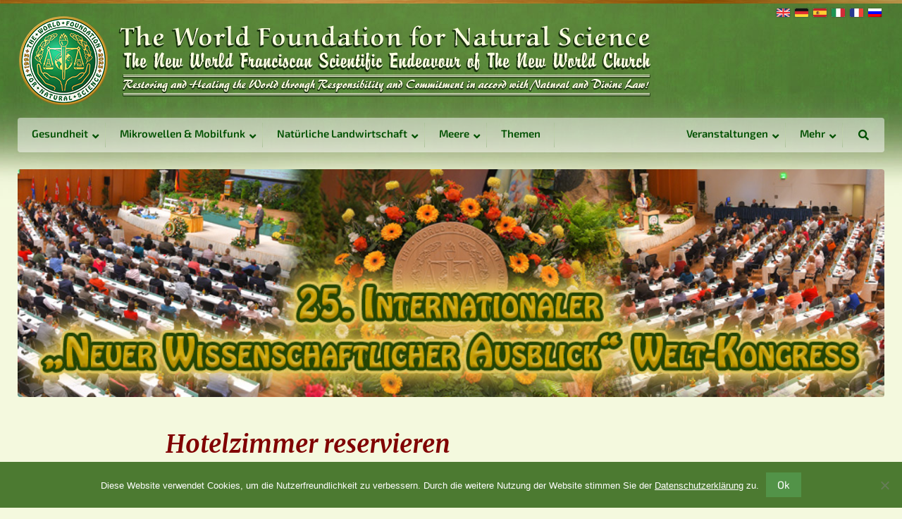

--- FILE ---
content_type: text/html; charset=UTF-8
request_url: https://www.naturalscience.org/de/kongress-2022/hotelzimmer-reservieren/
body_size: 14864
content:
<!doctype html><html lang=de-DE ><head><meta charset="utf-8"> <script>/*<![CDATA[*/var gform;gform||(document.addEventListener("gform_main_scripts_loaded",function(){gform.scriptsLoaded=!0}),document.addEventListener("gform/theme/scripts_loaded",function(){gform.themeScriptsLoaded=!0}),window.addEventListener("DOMContentLoaded",function(){gform.domLoaded=!0}),gform={domLoaded:!1,scriptsLoaded:!1,themeScriptsLoaded:!1,isFormEditor:()=>"function"==typeof InitializeEditor,callIfLoaded:function(o){return!(!gform.domLoaded||!gform.scriptsLoaded||!gform.themeScriptsLoaded&&!gform.isFormEditor()||(gform.isFormEditor()&&console.warn("The use of gform.initializeOnLoaded() is deprecated in the form editor context and will be removed in Gravity Forms 3.1."),o(),0))},initializeOnLoaded:function(o){gform.callIfLoaded(o)||(document.addEventListener("gform_main_scripts_loaded",()=>{gform.scriptsLoaded=!0,gform.callIfLoaded(o)}),document.addEventListener("gform/theme/scripts_loaded",()=>{gform.themeScriptsLoaded=!0,gform.callIfLoaded(o)}),window.addEventListener("DOMContentLoaded",()=>{gform.domLoaded=!0,gform.callIfLoaded(o)}))},hooks:{action:{},filter:{}},addAction:function(o,r,e,t){gform.addHook("action",o,r,e,t)},addFilter:function(o,r,e,t){gform.addHook("filter",o,r,e,t)},doAction:function(o){gform.doHook("action",o,arguments)},applyFilters:function(o){return gform.doHook("filter",o,arguments)},removeAction:function(o,r){gform.removeHook("action",o,r)},removeFilter:function(o,r,e){gform.removeHook("filter",o,r,e)},addHook:function(o,r,e,t,n){null==gform.hooks[o][r]&&(gform.hooks[o][r]=[]);var d=gform.hooks[o][r];null==n&&(n=r+"_"+d.length),gform.hooks[o][r].push({tag:n,callable:e,priority:t=null==t?10:t})},doHook:function(r,o,e){var t;if(e=Array.prototype.slice.call(e,1),null!=gform.hooks[r][o]&&((o=gform.hooks[r][o]).sort(function(o,r){return o.priority-r.priority}),o.forEach(function(o){"function"!=typeof(t=o.callable)&&(t=window[t]),"action"==r?t.apply(null,e):e[0]=t.apply(null,e)})),"filter"==r)return e[0]},removeHook:function(o,r,t,n){var e;null!=gform.hooks[o][r]&&(e=(e=gform.hooks[o][r]).filter(function(o,r,e){return!!(null!=n&&n!=o.tag||null!=t&&t!=o.priority)}),gform.hooks[o][r]=e)}});/*]]>*/</script> <meta name="viewport" content="width=device-width, initial-scale=1.0"><link rel=icon href=https://www.naturalscience.org/wp-content/themes/wfns/assets/img/icons/favicon.ico type=image/x-icon><meta name='robots' content='index, follow, max-image-preview:large, max-snippet:-1, max-video-preview:-1'><link rel=alternate hreflang=en-us href=https://www.naturalscience.org/congress-2022/hotel-room-reservation/ ><link rel=alternate hreflang=de-de href=https://www.naturalscience.org/de/kongress-2022/hotelzimmer-reservieren/ ><link rel=alternate hreflang=x-default href=https://www.naturalscience.org/congress-2022/hotel-room-reservation/ ><title>Hotelzimmer reservieren - The World Foundation for Natural Science</title><link rel=canonical href=https://www.naturalscience.org/de/kongress-2022/hotelzimmer-reservieren/ > <script type=application/ld+json class=yoast-schema-graph>{"@context":"https://schema.org","@graph":[{"@type":"WebPage","@id":"https://www.naturalscience.org/de/kongress-2022/hotelzimmer-reservieren/","url":"https://www.naturalscience.org/de/kongress-2022/hotelzimmer-reservieren/","name":"Hotelzimmer reservieren - The World Foundation for Natural Science","isPartOf":{"@id":"https://www.naturalscience.org/#website"},"datePublished":"2022-09-18T13:12:21+00:00","dateModified":"2022-10-11T14:02:07+00:00","breadcrumb":{"@id":"https://www.naturalscience.org/de/kongress-2022/hotelzimmer-reservieren/#breadcrumb"},"inLanguage":"de","potentialAction":[{"@type":"ReadAction","target":["https://www.naturalscience.org/de/kongress-2022/hotelzimmer-reservieren/"]}]},{"@type":"BreadcrumbList","@id":"https://www.naturalscience.org/de/kongress-2022/hotelzimmer-reservieren/#breadcrumb","itemListElement":[{"@type":"ListItem","position":1,"name":"Home","item":"https://www.naturalscience.org/de/"},{"@type":"ListItem","position":2,"name":"25. Internationaler „Neuer Wissenschaftlicher Ausblick” Welt-Kongress","item":"https://www.naturalscience.org/de/kongress-2022/"},{"@type":"ListItem","position":3,"name":"Hotelzimmer reservieren"}]},{"@type":"WebSite","@id":"https://www.naturalscience.org/#website","url":"https://www.naturalscience.org/","name":"The World Foundation for Natural Science","description":"Restoring and Healing the World through Responsibility and Commitment in accord with Natural and Divine Law!","potentialAction":[{"@type":"SearchAction","target":{"@type":"EntryPoint","urlTemplate":"https://www.naturalscience.org/?s={search_term_string}"},"query-input":{"@type":"PropertyValueSpecification","valueRequired":true,"valueName":"search_term_string"}}],"inLanguage":"de"}]}</script> <link rel=dns-prefetch href=//widgetlogic.org><link rel=dns-prefetch href=//use.fontawesome.com><link rel=alternate title="oEmbed (JSON)" type=application/json+oembed href="https://www.naturalscience.org/de/wp-json/oembed/1.0/embed?url=https%3A%2F%2Fwww.naturalscience.org%2Fde%2Fkongress-2022%2Fhotelzimmer-reservieren%2F"><link rel=alternate title="oEmbed (XML)" type=text/xml+oembed href="https://www.naturalscience.org/de/wp-json/oembed/1.0/embed?url=https%3A%2F%2Fwww.naturalscience.org%2Fde%2Fkongress-2022%2Fhotelzimmer-reservieren%2F&#038;format=xml"><style id=wp-img-auto-sizes-contain-inline-css>img:is([sizes=auto i],[sizes^="auto," i]){contain-intrinsic-size:3000px 1500px}</style><link rel=stylesheet id=mci-footnotes-jquery-tooltips-pagelayout-none-css href='https://www.naturalscience.org/wp-content/plugins/footnotes/css/footnotes-jqttbrpl0.min.css?ver=2.7.3' type=text/css media=all><link rel=stylesheet id=gforms_reset_css-css href='https://www.naturalscience.org/wp-content/plugins/gravityforms/legacy/css/formreset.min.css?ver=2.9.25' type=text/css media=all><link rel=stylesheet id=gforms_formsmain_css-css href='https://www.naturalscience.org/wp-content/plugins/gravityforms/legacy/css/formsmain.min.css?ver=2.9.25' type=text/css media=all><link rel=stylesheet id=gforms_ready_class_css-css href='https://www.naturalscience.org/wp-content/plugins/gravityforms/legacy/css/readyclass.min.css?ver=2.9.25' type=text/css media=all><link rel=stylesheet id=gforms_browsers_css-css href='https://www.naturalscience.org/wp-content/plugins/gravityforms/legacy/css/browsers.min.css?ver=2.9.25' type=text/css media=all><link rel=stylesheet id=layerslider-css href='https://www.naturalscience.org/wp-content/plugins/LayerSlider/assets/static/layerslider/css/layerslider.css?ver=8.1.2' type=text/css media=all><link rel=stylesheet id=wp-block-library-css href='https://www.naturalscience.org/wp-includes/css/dist/block-library/style.min.css?ver=6.9' type=text/css media=all><style id=wp-block-library-inline-css></style><style id=classic-theme-styles-inline-css>/*! This file is auto-generated */
.wp-block-button__link{color:#fff;background-color:#32373c;border-radius:9999px;box-shadow:none;text-decoration:none;padding:calc(.667em + 2px) calc(1.333em + 2px);font-size:1.125em}.wp-block-file__button{background:#32373c;color:#fff;text-decoration:none}</style><link rel=stylesheet id=block-widget-css href='https://www.naturalscience.org/wp-content/plugins/widget-logic/block_widget/css/widget.css?ver=1768228349' type=text/css media=all><link rel=stylesheet id=categories-images-styles-css href='https://www.naturalscience.org/wp-content/plugins/categories-images/assets/css/zci-styles.css?ver=3.3.1' type=text/css media=all><link rel=stylesheet id=cookie-notice-front-css href='https://www.naturalscience.org/wp-content/plugins/cookie-notice/css/front.min.css?ver=2.5.7' type=text/css media=all><link rel=stylesheet id=bfa-font-awesome-css href='https://use.fontawesome.com/releases/v5.15.4/css/all.css?ver=2.0.3' type=text/css media=all><link rel=stylesheet id=bfa-font-awesome-v4-shim-css href='https://use.fontawesome.com/releases/v5.15.4/css/v4-shims.css?ver=2.0.3' type=text/css media=all><style id=bfa-font-awesome-v4-shim-inline-css>@font-face{font-family:'FontAwesome';src:url('https://use.fontawesome.com/releases/v5.15.4/webfonts/fa-brands-400.eot'),
url('https://use.fontawesome.com/releases/v5.15.4/webfonts/fa-brands-400.eot?#iefix') format('embedded-opentype'),
url('https://use.fontawesome.com/releases/v5.15.4/webfonts/fa-brands-400.woff2') format('woff2'),
url('https://use.fontawesome.com/releases/v5.15.4/webfonts/fa-brands-400.woff') format('woff'),
url('https://use.fontawesome.com/releases/v5.15.4/webfonts/fa-brands-400.ttf') format('truetype'),
url('https://use.fontawesome.com/releases/v5.15.4/webfonts/fa-brands-400.svg#fontawesome') format('svg')}@font-face{font-family:'FontAwesome';src:url('https://use.fontawesome.com/releases/v5.15.4/webfonts/fa-solid-900.eot'),
url('https://use.fontawesome.com/releases/v5.15.4/webfonts/fa-solid-900.eot?#iefix') format('embedded-opentype'),
url('https://use.fontawesome.com/releases/v5.15.4/webfonts/fa-solid-900.woff2') format('woff2'),
url('https://use.fontawesome.com/releases/v5.15.4/webfonts/fa-solid-900.woff') format('woff'),
url('https://use.fontawesome.com/releases/v5.15.4/webfonts/fa-solid-900.ttf') format('truetype'),
url('https://use.fontawesome.com/releases/v5.15.4/webfonts/fa-solid-900.svg#fontawesome') format('svg')}@font-face{font-family:'FontAwesome';src:url('https://use.fontawesome.com/releases/v5.15.4/webfonts/fa-regular-400.eot'),
url('https://use.fontawesome.com/releases/v5.15.4/webfonts/fa-regular-400.eot?#iefix') format('embedded-opentype'),
url('https://use.fontawesome.com/releases/v5.15.4/webfonts/fa-regular-400.woff2') format('woff2'),
url('https://use.fontawesome.com/releases/v5.15.4/webfonts/fa-regular-400.woff') format('woff'),
url('https://use.fontawesome.com/releases/v5.15.4/webfonts/fa-regular-400.ttf') format('truetype'),
url('https://use.fontawesome.com/releases/v5.15.4/webfonts/fa-regular-400.svg#fontawesome') format('svg');unicode-range:U+F004-F005,U+F007,U+F017,U+F022,U+F024,U+F02E,U+F03E,U+F044,U+F057-F059,U+F06E,U+F070,U+F075,U+F07B-F07C,U+F080,U+F086,U+F089,U+F094,U+F09D,U+F0A0,U+F0A4-F0A7,U+F0C5,U+F0C7-F0C8,U+F0E0,U+F0EB,U+F0F3,U+F0F8,U+F0FE,U+F111,U+F118-F11A,U+F11C,U+F133,U+F144,U+F146,U+F14A,U+F14D-F14E,U+F150-F152,U+F15B-F15C,U+F164-F165,U+F185-F186,U+F191-F192,U+F1AD,U+F1C1-F1C9,U+F1CD,U+F1D8,U+F1E3,U+F1EA,U+F1F6,U+F1F9,U+F20A,U+F247-F249,U+F24D,U+F254-F25B,U+F25D,U+F267,U+F271-F274,U+F279,U+F28B,U+F28D,U+F2B5-F2B6,U+F2B9,U+F2BB,U+F2BD,U+F2C1-F2C2,U+F2D0,U+F2D2,U+F2DC,U+F2ED,U+F328,U+F358-F35B,U+F3A5,U+F3D1,U+F410,U+F4AD}</style><link rel=stylesheet id=ubermenu-css href='https://www.naturalscience.org/wp-content/plugins/ubermenu/pro/assets/css/ubermenu.min.css?ver=3.7.3' type=text/css media=all><link rel=stylesheet id=ubermenu-clean-white-css href='https://www.naturalscience.org/wp-content/plugins/ubermenu/pro/assets/css/skins/cleanwhite.css?ver=6.9' type=text/css media=all><link rel=stylesheet id=ubermenu-font-awesome-all-css href='https://www.naturalscience.org/wp-content/plugins/ubermenu/assets/fontawesome/css/all.min.css?ver=6.9' type=text/css media=all> <script src="https://www.naturalscience.org/wp-includes/js/jquery/jquery.min.js?ver=3.7.1" id=jquery-core-js></script> <script src="https://www.naturalscience.org/wp-includes/js/jquery/jquery-migrate.min.js?ver=3.4.1" id=jquery-migrate-js></script> <script src="https://www.naturalscience.org/wp-content/plugins/footnotes/js/jquery.tools.min.js?ver=1.2.7.redacted.2" id=mci-footnotes-jquery-tools-js></script> <script defer=defer src="https://www.naturalscience.org/wp-content/plugins/gravityforms/js/jquery.json.min.js?ver=2.9.25" id=gform_json-js></script> <script id=gform_gravityforms-js-extra>/*<![CDATA[*/var gf_global={"gf_currency_config":{"name":"Euro","symbol_left":"","symbol_right":"&#8364;","symbol_padding":" ","thousand_separator":".","decimal_separator":",","decimals":2,"code":"EUR"},"base_url":"https://www.naturalscience.org/wp-content/plugins/gravityforms","number_formats":[],"spinnerUrl":"https://www.naturalscience.org/wp-content/plugins/gravityforms/images/spinner.svg","version_hash":"cba1d5632de118567517c157ef3d2f33","strings":{"newRowAdded":"Neue Zeile hinzugef\u00fcgt.","rowRemoved":"Zeile entfernt","formSaved":"Das Formular wurde gespeichert. Der Inhalt beinhaltet den Link zum Zur\u00fcckkehren und Vervollst\u00e4ndigen des Formulars."}};var gform_i18n={"datepicker":{"days":{"monday":"Mo","tuesday":"Di","wednesday":"Mi","thursday":"Do","friday":"Fr","saturday":"Sa","sunday":"So"},"months":{"january":"Januar","february":"Februar","march":"M\u00e4rz","april":"April","may":"Mai","june":"Juni","july":"Juli","august":"August","september":"September","october":"Oktober","november":"November","december":"Dezember"},"firstDay":1,"iconText":"Datum ausw\u00e4hlen"}};var gf_legacy_multi={"1":"1"};var gform_gravityforms={"strings":{"invalid_file_extension":"Dieser Dateityp kann nicht hochgeladen werden. Zul\u00e4ssig sind die folgenden:","delete_file":"Diese Datei l\u00f6schen","in_progress":"In Bearbeitung","file_exceeds_limit":"Maximale Dateigr\u00f6\u00dfe \u00fcberschritten","illegal_extension":"Dateityp nicht zul\u00e4ssig.","max_reached":"Maximale Dateianzahl \u00fcberschritten.","unknown_error":"Ein Problem ist beim Speichern der Datei auf dem Server aufgetreten.","currently_uploading":"Bitte warten Sie bis alle Dateien vollst\u00e4ndig hochgeladen wurden.","cancel":"Abbrechen","cancel_upload":"Upload abbrechen","cancelled":"Abgebrochen","error":"Fehler","message":"Nachricht"},"vars":{"images_url":"https://www.naturalscience.org/wp-content/plugins/gravityforms/images"}};/*]]>*/</script> <script id=gform_gravityforms-js-before></script> <script defer=defer src="https://www.naturalscience.org/wp-content/plugins/gravityforms/js/gravityforms.min.js?ver=2.9.25" id=gform_gravityforms-js></script> <script defer=defer src="https://www.naturalscience.org/wp-content/plugins/gravityforms/assets/js/dist/utils.min.js?ver=48a3755090e76a154853db28fc254681" id=gform_gravityforms_utils-js></script> <script id=cookie-notice-front-js-before>var cnArgs={"ajaxUrl":"https:\/\/www.naturalscience.org\/wp-admin\/admin-ajax.php","nonce":"5e98108980","hideEffect":"fade","position":"bottom","onScroll":false,"onScrollOffset":100,"onClick":false,"cookieName":"cookie_notice_accepted","cookieTime":15811200,"cookieTimeRejected":15811200,"globalCookie":false,"redirection":false,"cache":true,"revokeCookies":false,"revokeCookiesOpt":"automatic"};</script> <script src="https://www.naturalscience.org/wp-content/plugins/cookie-notice/js/front.min.js?ver=2.5.7" id=cookie-notice-front-js></script> <script src="https://www.naturalscience.org/wp-content/plugins/sticky-menu-or-anything-on-scroll/assets/js/jq-sticky-anything.min.js?ver=2.1.1" id=stickyAnythingLib-js></script> <script src="https://www.naturalscience.org/wp-content/themes/wfns/js/jquery-selectric-1.11.1/jquery.selectric.min.js?ver=1.11.1" id=selectric-js></script> <script src="https://www.naturalscience.org/wp-content/themes/wfns/js/slick-1.6.0/slick.min.js?ver=1.6.0" id=slick-js></script> <meta name="generator" content="Powered by LayerSlider 8.1.2 - Build Heros, Sliders, and Popups. Create Animations and Beautiful, Rich Web Content as Easy as Never Before on WordPress."><link rel=https://api.w.org/ href=https://www.naturalscience.org/de/wp-json/ ><link rel=alternate title=JSON type=application/json href=https://www.naturalscience.org/de/wp-json/wp/v2/pages/37709><meta name="generator" content="WPML ver:4.8.6 stt:1,4,3,27,47,2;"><style id=ubermenu-custom-generated-css>/*<![CDATA[*/.fa{font-style:normal;font-variant:normal;font-weight:normal;font-family:FontAwesome}@media screen and (min-width: 861px){.ubermenu{display:block !important}.ubermenu-responsive .ubermenu-item.ubermenu-hide-desktop{display:none !important}.ubermenu-responsive.ubermenu-retractors-responsive .ubermenu-retractor-mobile{display:none}.ubermenu.ubermenu-horizontal.ubermenu-items-vstretch .ubermenu-nav{display:flex;align-items:stretch}.ubermenu.ubermenu-horizontal.ubermenu-items-vstretch .ubermenu-item.ubermenu-item-level-0{display:flex;flex-direction:column}.ubermenu.ubermenu-horizontal.ubermenu-items-vstretch .ubermenu-item.ubermenu-item-level-0>.ubermenu-target{flex:1;display:flex;align-items:center;flex-wrap:wrap}.ubermenu.ubermenu-horizontal.ubermenu-items-vstretch .ubermenu-item.ubermenu-item-level-0>.ubermenu-target>.ubermenu-target-divider{position:static;flex-basis:100%}.ubermenu.ubermenu-horizontal.ubermenu-items-vstretch .ubermenu-item.ubermenu-item-level-0>.ubermenu-target.ubermenu-item-layout-image_left>.ubermenu-target-text{padding-left:1em}.ubermenu.ubermenu-horizontal.ubermenu-items-vstretch .ubermenu-item.ubermenu-item-level-0>.ubermenu-target.ubermenu-item-layout-image_right>.ubermenu-target-text{padding-right:1em}.ubermenu.ubermenu-horizontal.ubermenu-items-vstretch .ubermenu-item.ubermenu-item-level-0 > .ubermenu-target.ubermenu-item-layout-image_above, .ubermenu.ubermenu-horizontal.ubermenu-items-vstretch .ubermenu-item.ubermenu-item-level-0>.ubermenu-target.ubermenu-item-layout-image_below{flex-direction:column}.ubermenu.ubermenu-horizontal.ubermenu-items-vstretch .ubermenu-item.ubermenu-item-level-0>.ubermenu-submenu-drop{top:100%}.ubermenu.ubermenu-horizontal.ubermenu-items-vstretch .ubermenu-item-level-0:not(.ubermenu-align-right)+.ubermenu-item.ubermenu-align-right{margin-left:auto}.ubermenu-force-current-submenu .ubermenu-item-level-0.ubermenu-current-menu-item > .ubermenu-submenu-drop, .ubermenu-force-current-submenu .ubermenu-item-level-0.ubermenu-current-menu-ancestor>.ubermenu-submenu-drop{display:block!important;opacity:1!important;visibility:visible!important;margin:0!important;top:auto!important;height:auto;z-index:19}.ubermenu-invert.ubermenu-horizontal .ubermenu-item-level-0 > .ubermenu-submenu-drop, .ubermenu-invert.ubermenu-horizontal.ubermenu-items-vstretch .ubermenu-item.ubermenu-item-level-0>.ubermenu-submenu-drop{top:auto;bottom:100%}.ubermenu-invert.ubermenu-horizontal.ubermenu-sub-indicators .ubermenu-item-level-0.ubermenu-has-submenu-drop>.ubermenu-target>.ubermenu-sub-indicator{transform:rotate(180deg)}.ubermenu-invert.ubermenu-horizontal .ubermenu-submenu .ubermenu-item.ubermenu-active>.ubermenu-submenu-type-flyout{top:auto;bottom:0}.ubermenu-invert.ubermenu-horizontal .ubermenu-item-level-0>.ubermenu-submenu-drop{clip:rect(-5000px,5000px,auto,-5000px)}.ubermenu-invert.ubermenu-vertical .ubermenu-item-level-0>.ubermenu-submenu-drop{right:100%;left:auto}.ubermenu-invert.ubermenu-vertical.ubermenu-sub-indicators .ubermenu-item-level-0.ubermenu-item-has-children>.ubermenu-target>.ubermenu-sub-indicator{right:auto;left:10px;transform:rotate(90deg)}.ubermenu-vertical.ubermenu-invert .ubermenu-item>.ubermenu-submenu-drop{clip:rect(-5000px,5000px,5000px,-5000px)}.ubermenu-vertical.ubermenu-invert.ubermenu-sub-indicators .ubermenu-has-submenu-drop>.ubermenu-target{padding-left:25px}.ubermenu-vertical.ubermenu-invert .ubermenu-item>.ubermenu-target>.ubermenu-sub-indicator{right:auto;left:10px;transform:rotate(90deg)}.ubermenu-vertical.ubermenu-invert .ubermenu-item > .ubermenu-submenu-drop.ubermenu-submenu-type-flyout, .ubermenu-vertical.ubermenu-invert .ubermenu-submenu-type-flyout>.ubermenu-item>.ubermenu-submenu-drop{right:100%;left:auto}.ubermenu-responsive-toggle{display:none}}@media screen and (max-width: 860px){.ubermenu-responsive-toggle,.ubermenu-sticky-toggle-wrapper{display:block}.ubermenu-responsive{width:100%;max-height:600px;visibility:visible;overflow:visible;-webkit-transition:max-height 1s ease-in;transition:max-height .3s ease-in}.ubermenu-responsive.ubermenu-mobile-accordion:not(.ubermenu-mobile-modal):not(.ubermenu-in-transition):not(.ubermenu-responsive-collapse){max-height:none}.ubermenu-responsive.ubermenu-items-align-center{text-align:left}.ubermenu-responsive.ubermenu{margin:0}.ubermenu-responsive.ubermenu .ubermenu-nav{display:block}.ubermenu-responsive.ubermenu-responsive-nocollapse,.ubermenu-repsonsive.ubermenu-no-transitions{display:block;max-height:none}.ubermenu-responsive.ubermenu-responsive-collapse{max-height:none;visibility:visible;overflow:visible}.ubermenu-responsive.ubermenu-responsive-collapse{max-height:0;overflow:hidden !important;visibility:hidden}.ubermenu-responsive.ubermenu-in-transition, .ubermenu-responsive.ubermenu-in-transition .ubermenu-nav{overflow:hidden !important;visibility:visible}.ubermenu-responsive.ubermenu-responsive-collapse:not(.ubermenu-in-transition){border-top-width:0;border-bottom-width:0}.ubermenu-responsive.ubermenu-responsive-collapse .ubermenu-item .ubermenu-submenu{display:none}.ubermenu-responsive .ubermenu-item-level-0{width:50%}.ubermenu-responsive.ubermenu-responsive-single-column .ubermenu-item-level-0{float:none;clear:both;width:100%}.ubermenu-responsive .ubermenu-item.ubermenu-item-level-0>.ubermenu-target{border:none;box-shadow:none}.ubermenu-responsive .ubermenu-item.ubermenu-has-submenu-flyout{position:static}.ubermenu-responsive.ubermenu-sub-indicators .ubermenu-submenu-type-flyout .ubermenu-has-submenu-drop>.ubermenu-target>.ubermenu-sub-indicator{transform:rotate(0);right:10px;left:auto}.ubermenu-responsive .ubermenu-nav .ubermenu-item .ubermenu-submenu.ubermenu-submenu-drop{width:100%;min-width:100%;max-width:100%;top:auto;left:0 !important}.ubermenu-responsive.ubermenu-has-border .ubermenu-nav .ubermenu-item .ubermenu-submenu.ubermenu-submenu-drop{left:-1px !important}.ubermenu-responsive .ubermenu-submenu.ubermenu-submenu-type-mega>.ubermenu-item.ubermenu-column{min-height:0;border-left:none;float:left;display:block}.ubermenu-responsive .ubermenu-item.ubermenu-active>.ubermenu-submenu.ubermenu-submenu-type-mega{max-height:none;height:auto;overflow:visible}.ubermenu-responsive.ubermenu-transition-slide .ubermenu-item.ubermenu-in-transition>.ubermenu-submenu-drop{max-height:1000px}.ubermenu .ubermenu-submenu-type-flyout .ubermenu-submenu-type-mega{min-height:0}.ubermenu.ubermenu-responsive .ubermenu-column, .ubermenu.ubermenu-responsive .ubermenu-column-auto{min-width:50%}.ubermenu.ubermenu-responsive .ubermenu-autoclear>.ubermenu-column{clear:none}.ubermenu.ubermenu-responsive .ubermenu-column:nth-of-type(2n+1){clear:both}.ubermenu.ubermenu-responsive .ubermenu-submenu-retractor-top:not(.ubermenu-submenu-retractor-top-2) .ubermenu-column:nth-of-type(2n+1){clear:none}.ubermenu.ubermenu-responsive .ubermenu-submenu-retractor-top:not(.ubermenu-submenu-retractor-top-2) .ubermenu-column:nth-of-type(2n+2){clear:both}.ubermenu-responsive-single-column-subs .ubermenu-submenu .ubermenu-item{float:none;clear:both;width:100%;min-width:100%}.ubermenu.ubermenu-responsive .ubermenu-tabs, .ubermenu.ubermenu-responsive .ubermenu-tabs-group, .ubermenu.ubermenu-responsive .ubermenu-tab, .ubermenu.ubermenu-responsive .ubermenu-tab-content-panel{width:100%;min-width:100%;max-width:100%;left:0}.ubermenu.ubermenu-responsive .ubermenu-tabs, .ubermenu.ubermenu-responsive .ubermenu-tab-content-panel{min-height:0 !important}.ubermenu.ubermenu-responsive .ubermenu-tabs{z-index:15}.ubermenu.ubermenu-responsive .ubermenu-tab-content-panel{z-index:20}.ubermenu-responsive .ubermenu-tab{position:relative}.ubermenu-responsive .ubermenu-tab.ubermenu-active{position:relative;z-index:20}.ubermenu-responsive .ubermenu-tab>.ubermenu-target{border-width:0 0 1px 0}.ubermenu-responsive.ubermenu-sub-indicators .ubermenu-tabs>.ubermenu-tabs-group>.ubermenu-tab.ubermenu-has-submenu-drop>.ubermenu-target>.ubermenu-sub-indicator{transform:rotate(0);right:10px;left:auto}.ubermenu-responsive .ubermenu-tabs>.ubermenu-tabs-group>.ubermenu-tab>.ubermenu-tab-content-panel{top:auto;border-width:1px}.ubermenu-responsive .ubermenu-tab-layout-bottom>.ubermenu-tabs-group{}.ubermenu-reponsive .ubermenu-item-level-0>.ubermenu-submenu-type-stack{position:relative}.ubermenu-responsive .ubermenu-submenu-type-stack .ubermenu-column, .ubermenu-responsive .ubermenu-submenu-type-stack .ubermenu-column-auto{width:100%;max-width:100%}.ubermenu-responsive .ubermenu-item-mini{min-width:0;width:auto;float:left;clear:none !important}.ubermenu-responsive .ubermenu-item.ubermenu-item-mini>a.ubermenu-target{padding-left:20px;padding-right:20px}.ubermenu-responsive .ubermenu-item.ubermenu-hide-mobile{display:none !important}.ubermenu-responsive.ubermenu-hide-bkgs .ubermenu-submenu.ubermenu-submenu-bkg-img{background-image:none}.ubermenu.ubermenu-responsive .ubermenu-item-level-0.ubermenu-item-mini{min-width:0;width:auto}.ubermenu-vertical .ubermenu-item.ubermenu-item-level-0{width:100%}.ubermenu-vertical.ubermenu-sub-indicators .ubermenu-item-level-0.ubermenu-item-has-children>.ubermenu-target>.ubermenu-sub-indicator{right:10px;left:auto;transform:rotate(0)}.ubermenu-vertical .ubermenu-item.ubermenu-item-level-0.ubermenu-relative.ubermenu-active>.ubermenu-submenu-drop.ubermenu-submenu-align-vertical_parent_item{top:auto}.ubermenu.ubermenu-responsive .ubermenu-tabs{position:static}.ubermenu:not(.ubermenu-is-mobile):not(.ubermenu-submenu-indicator-closes) .ubermenu-submenu .ubermenu-tab[data-ubermenu-trigger="mouseover"] .ubermenu-tab-content-panel, .ubermenu:not(.ubermenu-is-mobile):not(.ubermenu-submenu-indicator-closes) .ubermenu-submenu .ubermenu-tab[data-ubermenu-trigger="hover_intent"] .ubermenu-tab-content-panel{margin-left:6%;width:94%;min-width:94%}.ubermenu.ubermenu-submenu-indicator-closes .ubermenu-active>.ubermenu-target>.ubermenu-sub-indicator-close{display:block;display:flex;align-items:center;justify-content:center}.ubermenu.ubermenu-submenu-indicator-closes .ubermenu-active>.ubermenu-target>.ubermenu-sub-indicator{display:none}.ubermenu .ubermenu-tabs .ubermenu-tab-content-panel{box-shadow:0 5px 10px rgba(0,0,0,.075)}.ubermenu .ubermenu-submenu-rtl{direction:ltr}.ubermenu.ubermenu-mobile-modal{position:fixed;z-index:9999999;opacity:1;top:0;left:0;width:100%;width:100vw;max-width:100%;max-width:100vw;height:100%;height:calc(100vh - calc(100vh - 100%));height:-webkit-fill-available;max-height:calc(100vh - calc(100vh - 100%));max-height:-webkit-fill-available;border:none;box-sizing:border-box;display:flex;flex-direction:column;justify-content:flex-start;overflow-y:auto !important;overflow-x:hidden !important;overscroll-behavior:contain;transform:scale(1);transition-duration:.1s;transition-property:all}.ubermenu.ubermenu-mobile-modal.ubermenu-mobile-accordion.ubermenu-interaction-press{overflow-y:hidden !important}.ubermenu.ubermenu-mobile-modal.ubermenu-responsive-collapse{overflow:hidden !important;opacity:0;transform:scale(.9);visibility:hidden}.ubermenu.ubermenu-mobile-modal .ubermenu-nav{flex:1;overflow-y:auto !important;overscroll-behavior:contain}.ubermenu.ubermenu-mobile-modal .ubermenu-item-level-0{margin:0}.ubermenu.ubermenu-mobile-modal .ubermenu-mobile-close-button{border:none;background:none;border-radius:0;padding:1em;color:inherit;display:inline-block;text-align:center;font-size:14px}.ubermenu.ubermenu-mobile-modal .ubermenu-mobile-footer .ubermenu-mobile-close-button{width:100%;display:flex;align-items:center;justify-content:center}.ubermenu.ubermenu-mobile-modal .ubermenu-mobile-footer .ubermenu-mobile-close-button .ubermenu-icon-essential, .ubermenu.ubermenu-mobile-modal .ubermenu-mobile-footer .ubermenu-mobile-close-button .fas.fa-times{margin-right:.2em}.ubermenu .ubermenu-mobile-header, .ubermenu .ubermenu-mobile-footer{display:block;text-align:center;color:inherit}.ubermenu.ubermenu-responsive-single-column.ubermenu-mobile-accordion.ubermenu-interaction-press .ubermenu-item > .ubermenu-submenu-drop, .ubermenu.ubermenu-responsive-single-column.ubermenu-mobile-accordion.ubermenu-interaction-press .ubermenu-tab>.ubermenu-tab-content-panel{box-sizing:border-box;border-left:none;border-right:none;box-shadow:none}.ubermenu.ubermenu-responsive-single-column.ubermenu-mobile-accordion.ubermenu-interaction-press .ubermenu-item.ubermenu-active > .ubermenu-submenu-drop, .ubermenu.ubermenu-responsive-single-column.ubermenu-mobile-accordion.ubermenu-interaction-press .ubermenu-tab.ubermenu-active>.ubermenu-tab-content-panel{position:static}.ubermenu.ubermenu-mobile-accordion-indent .ubermenu-submenu.ubermenu-submenu-drop, .ubermenu.ubermenu-mobile-accordion-indent .ubermenu-submenu .ubermenu-item-header.ubermenu-has-submenu-stack>.ubermenu-target{border:none}.ubermenu.ubermenu-mobile-accordion-indent .ubermenu-submenu .ubermenu-item-header.ubermenu-has-submenu-stack>.ubermenu-submenu-type-stack{padding-top:0}.ubermenu.ubermenu-mobile-accordion-indent .ubermenu-submenu-drop .ubermenu-submenu-drop .ubermenu-item > .ubermenu-target, .ubermenu.ubermenu-mobile-accordion-indent .ubermenu-submenu-drop .ubermenu-tab-content-panel .ubermenu-item>.ubermenu-target{padding-left:calc( var(--ubermenu-accordion-indent) * 2 )}.ubermenu.ubermenu-mobile-accordion-indent .ubermenu-submenu-drop .ubermenu-submenu-drop .ubermenu-submenu-drop .ubermenu-item > .ubermenu-target, .ubermenu.ubermenu-mobile-accordion-indent .ubermenu-submenu-drop .ubermenu-tab-content-panel .ubermenu-tab-content-panel .ubermenu-item>.ubermenu-target{padding-left:calc( var(--ubermenu-accordion-indent) * 3 )}.ubermenu.ubermenu-mobile-accordion-indent .ubermenu-submenu-drop .ubermenu-submenu-drop .ubermenu-submenu-drop .ubermenu-submenu-drop .ubermenu-item > .ubermenu-target, .ubermenu.ubermenu-mobile-accordion-indent .ubermenu-submenu-drop .ubermenu-tab-content-panel .ubermenu-tab-content-panel .ubermenu-tab-content-panel .ubermenu-item>.ubermenu-target{padding-left:calc( var(--ubermenu-accordion-indent) * 4 )}.rtl .ubermenu.ubermenu-mobile-accordion-indent .ubermenu-submenu-drop .ubermenu-submenu-drop .ubermenu-item > .ubermenu-target, .rtl .ubermenu.ubermenu-mobile-accordion-indent .ubermenu-submenu-drop .ubermenu-tab-content-panel .ubermenu-item>.ubermenu-target{padding-left:0;padding-right:calc( var(--ubermenu-accordion-indent) * 2 )}.rtl .ubermenu.ubermenu-mobile-accordion-indent .ubermenu-submenu-drop .ubermenu-submenu-drop .ubermenu-submenu-drop .ubermenu-item > .ubermenu-target, .rtl .ubermenu.ubermenu-mobile-accordion-indent .ubermenu-submenu-drop .ubermenu-tab-content-panel .ubermenu-tab-content-panel .ubermenu-item>.ubermenu-target{padding-left:0;padding-right:calc( var(--ubermenu-accordion-indent) * 3 )}.rtl .ubermenu.ubermenu-mobile-accordion-indent .ubermenu-submenu-drop .ubermenu-submenu-drop .ubermenu-submenu-drop .ubermenu-submenu-drop .ubermenu-item > .ubermenu-target, .rtl .ubermenu.ubermenu-mobile-accordion-indent .ubermenu-submenu-drop .ubermenu-tab-content-panel .ubermenu-tab-content-panel .ubermenu-tab-content-panel .ubermenu-item>.ubermenu-target{padding-left:0;padding-right:calc( var(--ubermenu-accordion-indent) * 4 )}.ubermenu-responsive-toggle{display:block}}@media screen and (max-width: 480px){.ubermenu.ubermenu-responsive .ubermenu-item-level-0{width:100%}.ubermenu.ubermenu-responsive .ubermenu-column, .ubermenu.ubermenu-responsive .ubermenu-column-auto{min-width:100%}.ubermenu .ubermenu-autocolumn:not(:first-child), .ubermenu .ubermenu-autocolumn:not(:first-child) .ubermenu-submenu-type-stack{padding-top:0}.ubermenu .ubermenu-autocolumn:not(:last-child), .ubermenu .ubermenu-autocolumn:not(:last-child) .ubermenu-submenu-type-stack{padding-bottom:0}.ubermenu .ubermenu-autocolumn>.ubermenu-submenu-type-stack>.ubermenu-item-normal:first-child{margin-top:0}.ubermenu.ubermenu-responsive.ubermenu-mobile-accordion.ubermenu-interaction-press .ubermenu-item > .ubermenu-submenu-drop, .ubermenu.ubermenu-responsive.ubermenu-mobile-accordion.ubermenu-interaction-press .ubermenu-tab>.ubermenu-tab-content-panel{box-shadow:none;box-sizing:border-box;border-left:none;border-right:none}.ubermenu.ubermenu-responsive.ubermenu-mobile-accordion.ubermenu-interaction-press .ubermenu-item.ubermenu-active > .ubermenu-submenu-drop, .ubermenu.ubermenu-responsive.ubermenu-mobile-accordion.ubermenu-interaction-press .ubermenu-tab.ubermenu-active>.ubermenu-tab-content-panel{position:static}}.ubermenu-main .ubermenu-item .ubermenu-submenu-drop{-webkit-transition-duration:.5s;-ms-transition-duration:.5s;transition-duration:.5s}.ubermenu-main .ubermenu-item-level-0>.ubermenu-target{color:#005000}.ubermenu.ubermenu-main .ubermenu-item-level-0:hover > .ubermenu-target, .ubermenu-main .ubermenu-item-level-0.ubermenu-active>.ubermenu-target{color:#800000}.ubermenu-main .ubermenu-item-level-0.ubermenu-current-menu-item > .ubermenu-target, .ubermenu-main .ubermenu-item-level-0.ubermenu-current-menu-parent > .ubermenu-target, .ubermenu-main .ubermenu-item-level-0.ubermenu-current-menu-ancestor>.ubermenu-target{color:#800000}.ubermenu-main .ubermenu-item.ubermenu-item-level-0>.ubermenu-highlight{color:#800000}.ubermenu-main .ubermenu-submenu .ubermenu-item-header>.ubermenu-target{color:#626262}.ubermenu-main .ubermenu-item-normal>.ubermenu-target{color:#363636}.ubermenu-responsive-toggle.ubermenu-responsive-toggle-main{color:#005000}.ubermenu-main.ubermenu-sticky .ubermenu-nav{width:1230px;max-width:100%;margin:0
auto;float:none}.ubermenu-main.ubermenu-sticky{background:#cdd7be}.ubermenu .ubermenu-submenu.ubermenu-submenu-id-35195{min-width:1px}.ubermenu .ubermenu-submenu.ubermenu-submenu-id-35277{min-width:1px}.ubermenu .ubermenu-submenu.ubermenu-submenu-id-35071{min-width:1px}.ubermenu .ubermenu-submenu.ubermenu-submenu-id-35202{min-width:1px}.ubermenu .ubermenu-submenu.ubermenu-submenu-id-35188{min-width:1px}.ubermenu .ubermenu-submenu.ubermenu-submenu-id-34987{min-width:1px}.ubermenu.ubermenu-sticky,.ubermenu-responsive-toggle.ubermenu-sticky{z-index:1000}.ubermenu-sticky.ubermenu-sticky-full-width{left:0;width:100%;max-width:100%}.ubermenu-sticky-full-width.ubermenu-sticky .ubermenu-nav{padding-left:1px}@media screen and (max-width: 860px){.ubermenu-responsive-toggle.ubermenu-sticky{height:43px;left:0;width:100% !important}.ubermenu.ubermenu-sticky{margin-top:43px;left:0;width:100% !important}.ubermenu-responsive-toggle,.ubermenu,.ubermenu.ubermenu-sticky{position:relative !important;margin:0
!important;min-height:0 !important}.ubermenu.ubermenu-is-mobile.ubermenu-sticky.ubermenu-responsive-collapse{max-height:0}.ubermenu.ubermenu-is-mobile.ubermenu-sticky{min-height:400px;max-height:600px;overflow-y:auto !important;-webkit-overflow-scrolling:touch}.ubermenu.ubermenu-is-mobile.ubermenu-sticky>.ubermenu-nav{height:100%}.ubermenu.ubermenu-is-mobile.ubermenu-sticky .ubermenu-active>.ubermenu-submenu-drop{max-height:none}}.ubermenu .ubermenu-item.um-sticky-only{display:none !important}.ubermenu.ubermenu-sticky .ubermenu-item-level-0.um-sticky-only{display:inline-block !important}.ubermenu.ubermenu-sticky .ubermenu-submenu .ubermenu-item.um-sticky-only{display:block !important}.ubermenu .ubermenu-item-level-0.um-unsticky-only{display:inline-block !important}.ubermenu .ubermenu-submenu .ubermenu-item.um-unsticky-only{display:block !important}.ubermenu.ubermenu-sticky .ubermenu-item.um-unsticky-only{display:none !important}@media screen and (min-width:783px){.admin-bar  .ubermenu.ubermenu-sticky, .admin-bar  .ubermenu-responsive-toggle.ubermenu-sticky{margin-top:32px}}@media screen and (min-width:783px) and (max-width:860px){.admin-bar  .ubermenu.ubermenu-sticky{margin-top:78px}}@media screen and (min-width:600px) and (max-width:782px){.admin-bar  .ubermenu.ubermenu-sticky, .admin-bar  .ubermenu-responsive-toggle.ubermenu-sticky{margin-top:46px}.admin-bar  .ubermenu.ubermenu-sticky{margin-top:89px}}/*]]>*/</style><style media=all>.home
.footnotes_reference_container{display:none}.footnotes_reference_container{margin-top:24px !important;margin-bottom:0px !important}.footnote_container_prepare>p{border-bottom:1px solid #aaa !important}.footnote_tooltip{font-size:13.0px !important;background-color:#fff7a7 !important;border-width:1px !important;border-style:solid !important;border-color:#cc9 !important;border-radius:3px !important;-webkit-box-shadow:2px 2px 11px #666;-moz-box-shadow:2px 2px 11px #666;box-shadow:2px 2px 11px #666}</style><link rel=stylesheet href="https://www.naturalscience.org/wp-content/themes/wfns/css/app.css?v=2.6"> <script src=//cdnjs.cloudflare.com/ajax/libs/html5shiv/3.7.2/html5shiv.min.js></script> <script src=//cdnjs.cloudflare.com/ajax/libs/nwmatcher/1.2.5/nwmatcher.min.js></script> <script src=//html5base.googlecode.com/svn-history/r38/trunk/js/selectivizr-1.0.3b.js></script> <script src=//cdnjs.cloudflare.com/ajax/libs/respond.js/1.4.2/respond.min.js></script> <![endif]--></head><body class="wp-singular page-template-default page page-id-37709 page-child parent-pageid-34444 wp-theme-wfns cookies-not-set language-de"><noscript><iframe src="//www.googletagmanager.com/ns.html?id=GTM-KKSDH4" height=0 width=0 style=display:none;visibility:hidden></iframe></noscript> <script>(function(w,d,s,l,i){w[l]=w[l]||[];w[l].push({'gtm.start':new Date().getTime(),event:'gtm.js'});var f=d.getElementsByTagName(s)[0],j=d.createElement(s),dl=l!='dataLayer'?'&l='+l:'';j.async=true;j.src='//www.googletagmanager.com/gtm.js?id='+i+dl;f.parentNode.insertBefore(j,f);})(window,document,'script','dataLayer','GTM-KKSDH4');</script> <div class=line-gold></div><div class=inner-wrap><div id=header-wrapper><div class=row><div class="medium-19 columns "><div class="brand hide-for-print" style="display: inline-block"> <a href=https://www.naturalscience.org/de/ > <img src=https://www.naturalscience.org/wp-content/themes/wfns/img/brand_v12.png> </a></div><div class="brand show-for-print"> <img src=https://www.naturalscience.org/wp-content/themes/wfns/img/brand_print_v9.jpg> <br> <br></div></div><div class="medium-5 columns show-for-large-up hide-for-print"><div class=flags><ul class=clearfix> <li> <a href=https://www.naturalscience.org/congress-2022/hotel-room-reservation/ title="English (en)"> <img src=https://www.naturalscience.org/wp-content/uploads/flags/flag-gb_25.png class=flags-img></a> </li> <li> <a href=https://www.naturalscience.org/de/kongress-2022/hotelzimmer-reservieren/ title="Deutsch (de)"> <img src=https://www.naturalscience.org/wp-content/uploads/flags/flag-de_25.png class=flags-img></a> </li> <li> <a href=https://www.naturalscience.org/es/ title="Español (es)"> <img src=https://www.naturalscience.org/wp-content/uploads/flags/flag-es_25.png class=flags-img></a> </li> <li> <a href=https://www.naturalscience.org/it/ title="Italiano (it)"> <img src=https://www.naturalscience.org/wp-content/uploads/flags/flag-it_25.png class=flags-img></a> </li> <li> <a href=https://www.naturalscience.org/fr/ title="Français (fr)"> <img src=https://www.naturalscience.org/wp-content/uploads/flags/flag-fr_25.png class=flags-img></a> </li> <li> <a href=https://www.naturalscience.org/ru/ title="Русский (ru)"> <img src=https://www.naturalscience.org/wp-content/plugins/sitepress-multilingual-cms/res/flags/ru.png class=flags-img></a> </li></ul></div></div><div class="medium-5 columns show-for-medium-only hide-for-print"><ul class=languages> <li><div class=current><img src=https://www.naturalscience.org/wp-content/uploads/flags/flag-de_25.png> Deutsch <i class="fa fa-caret-down"></i></div><ul> <li> <img src=https://www.naturalscience.org/wp-content/uploads/flags/flag-gb_25.png> <a href=https://www.naturalscience.org/congress-2022/hotel-room-reservation/ title=English> English	</a> </li> <li> <img src=https://www.naturalscience.org/wp-content/uploads/flags/flag-es_25.png> <a href=https://www.naturalscience.org/es/ title=Español> Español	</a> </li> <li> <img src=https://www.naturalscience.org/wp-content/uploads/flags/flag-it_25.png> <a href=https://www.naturalscience.org/it/ title=Italiano> Italiano	</a> </li> <li> <img src=https://www.naturalscience.org/wp-content/uploads/flags/flag-fr_25.png> <a href=https://www.naturalscience.org/fr/ title=Français> Français	</a> </li> <li> <img src=https://www.naturalscience.org/wp-content/plugins/sitepress-multilingual-cms/res/flags/ru.png> <a href=https://www.naturalscience.org/ru/ title=Русский> Русский	</a> </li></ul> </li></ul></div></div><div class="row hide-for-print" style="margin-bottom: 24px;"><div class="small-24 columns"><a class="ubermenu-responsive-toggle ubermenu-responsive-toggle-main ubermenu-skin-clean-white ubermenu-loc-top-bar ubermenu-responsive-toggle-content-align-left ubermenu-responsive-toggle-align-full " tabindex=0 data-ubermenu-target=ubermenu-main-526-top-bar><i class="fas fa-bars" ></i>Menu</a><nav id=ubermenu-main-526-top-bar class="ubermenu ubermenu-nojs ubermenu-main ubermenu-menu-526 ubermenu-loc-top-bar ubermenu-responsive ubermenu-responsive-860 ubermenu-responsive-collapse ubermenu-horizontal ubermenu-transition-fade ubermenu-trigger-hover ubermenu-skin-clean-white  ubermenu-bar-align-full ubermenu-items-align-left ubermenu-items-vstretch ubermenu-bound ubermenu-disable-submenu-scroll ubermenu-sub-indicators ubermenu-retractors-responsive ubermenu-submenu-indicator-closes"><ul id=ubermenu-nav-main-526-top-bar class=ubermenu-nav data-title="Main Navigation 2 [en]"><li id=menu-item-35234 class="ubermenu-item ubermenu-item-type-post_type ubermenu-item-object-page ubermenu-item-has-children ubermenu-item-35234 ubermenu-item-level-0 ubermenu-column ubermenu-column-auto ubermenu-has-submenu-drop ubermenu-has-submenu-flyout" ><a class="ubermenu-target ubermenu-item-layout-default ubermenu-item-layout-text_only" href=https://www.naturalscience.org/de/themen/gesundheit/ tabindex=0><span class="ubermenu-target-title ubermenu-target-text">Gesundheit</span><i class='ubermenu-sub-indicator fas fa-angle-down'></i></a><ul class="ubermenu-submenu ubermenu-submenu-id-35234 ubermenu-submenu-type-flyout ubermenu-submenu-drop ubermenu-submenu-align-left_edge_item"  ><li id=menu-item-35235 class="ubermenu-item ubermenu-item-type-post_type ubermenu-item-object-page ubermenu-item-35235 ubermenu-item-auto ubermenu-item-normal ubermenu-item-level-1" ><a class="ubermenu-target ubermenu-item-layout-default ubermenu-item-layout-text_only" href=https://www.naturalscience.org/de/themen/gesundheit/coronavirus/ ><span class="ubermenu-target-title ubermenu-target-text">Coronavirus</span></a></li><li id=menu-item-35236 class="ubermenu-item ubermenu-item-type-post_type ubermenu-item-object-page ubermenu-item-35236 ubermenu-item-auto ubermenu-item-normal ubermenu-item-level-1" ><a class="ubermenu-target ubermenu-item-layout-default ubermenu-item-layout-text_only" href=https://www.naturalscience.org/de/themen/gesundheit/rauchen/ ><span class="ubermenu-target-title ubermenu-target-text">Rauchen</span></a></li><li id=menu-item-35237 class="ubermenu-item ubermenu-item-type-post_type ubermenu-item-object-page ubermenu-item-35237 ubermenu-item-auto ubermenu-item-normal ubermenu-item-level-1" ><a class="ubermenu-target ubermenu-item-layout-default ubermenu-item-layout-text_only" href=https://www.naturalscience.org/de/themen/gesundheit/brustkrebs/ ><span class="ubermenu-target-title ubermenu-target-text">Brustkrebs</span></a></li><li id=menu-item-35238 class="ubermenu-item ubermenu-item-type-post_type ubermenu-item-object-page ubermenu-item-35238 ubermenu-item-auto ubermenu-item-normal ubermenu-item-level-1" ><a class="ubermenu-target ubermenu-item-layout-default ubermenu-item-layout-text_only" href=https://www.naturalscience.org/de/themen/gesundheit/natuerliche-geburt/ ><span class="ubermenu-target-title ubermenu-target-text">Natürliche Geburt</span></a></li><li id=menu-item-35239 class="ubermenu-item ubermenu-item-type-post_type ubermenu-item-object-page ubermenu-item-35239 ubermenu-item-auto ubermenu-item-normal ubermenu-item-level-1" ><a class="ubermenu-target ubermenu-item-layout-default ubermenu-item-layout-text_only" href=https://www.naturalscience.org/de/themen/gesundheit/glykonaehrstoffe/ ><span class="ubermenu-target-title ubermenu-target-text">Glykonährstoffe</span></a></li><li id=menu-item-35240 class="ubermenu-item ubermenu-item-type-post_type ubermenu-item-object-page ubermenu-item-35240 ubermenu-item-auto ubermenu-item-normal ubermenu-item-level-1" ><a class="ubermenu-target ubermenu-item-layout-default ubermenu-item-layout-text_only" href=https://www.naturalscience.org/de/themen/gesundheit/bachblueten/ ><span class="ubermenu-target-title ubermenu-target-text">Bachblüten</span></a></li><li id=menu-item-35241 class="ubermenu-item ubermenu-item-type-post_type ubermenu-item-object-page ubermenu-item-35241 ubermenu-item-auto ubermenu-item-normal ubermenu-item-level-1" ><a class="ubermenu-target ubermenu-item-layout-default ubermenu-item-layout-text_only" href=https://www.naturalscience.org/de/themen/gesundheit/internet-social-media/ ><span class="ubermenu-target-title ubermenu-target-text">Internet &#038; Social Media</span></a></li><li class="ubermenu-retractor ubermenu-retractor-mobile"><i class="fas fa-times"></i> Close</li></ul></li><li id=menu-item-35242 class="ubermenu-item ubermenu-item-type-post_type ubermenu-item-object-page ubermenu-item-has-children ubermenu-item-35242 ubermenu-item-level-0 ubermenu-column ubermenu-column-auto ubermenu-has-submenu-drop ubermenu-has-submenu-flyout" ><a class="ubermenu-target ubermenu-item-layout-default ubermenu-item-layout-text_only" href=https://www.naturalscience.org/de/themen/mikrowellen/ tabindex=0><span class="ubermenu-target-title ubermenu-target-text">Mikrowellen &#038; Mobilfunk</span><i class='ubermenu-sub-indicator fas fa-angle-down'></i></a><ul class="ubermenu-submenu ubermenu-submenu-id-35242 ubermenu-submenu-type-flyout ubermenu-submenu-drop ubermenu-submenu-align-left_edge_item"  ><li id=menu-item-35243 class="ubermenu-item ubermenu-item-type-post_type ubermenu-item-object-page ubermenu-item-35243 ubermenu-item-auto ubermenu-item-normal ubermenu-item-level-1" ><a class="ubermenu-target ubermenu-item-layout-default ubermenu-item-layout-text_only" href=https://www.naturalscience.org/de/themen/mikrowellen/5g/ ><span class="ubermenu-target-title ubermenu-target-text">5G</span></a></li><li id=menu-item-35244 class="ubermenu-item ubermenu-item-type-post_type ubermenu-item-object-page ubermenu-item-35244 ubermenu-item-auto ubermenu-item-normal ubermenu-item-level-1" ><a class="ubermenu-target ubermenu-item-layout-default ubermenu-item-layout-text_only" href=https://www.naturalscience.org/de/themen/mikrowellen/auswirkungen-und-schaedigung/ ><span class="ubermenu-target-title ubermenu-target-text">Auswirkungen und Schädigung</span></a></li><li id=menu-item-37194 class="ubermenu-item ubermenu-item-type-post_type ubermenu-item-object-page ubermenu-item-37194 ubermenu-item-auto ubermenu-item-normal ubermenu-item-level-1" ><a class="ubermenu-target ubermenu-item-layout-default ubermenu-item-layout-text_only" href=https://www.naturalscience.org/de/themen/mikrowellen/wlan-an-schulen/ ><span class="ubermenu-target-title ubermenu-target-text">WLAN an Schulen</span></a></li><li id=menu-item-35245 class="ubermenu-item ubermenu-item-type-post_type ubermenu-item-object-page ubermenu-item-35245 ubermenu-item-auto ubermenu-item-normal ubermenu-item-level-1" ><a class="ubermenu-target ubermenu-item-layout-default ubermenu-item-layout-text_only" href=https://www.naturalscience.org/de/themen/mikrowellen/mikrowellenofen/ ><span class="ubermenu-target-title ubermenu-target-text">Mikrowellenofen</span></a></li><li id=menu-item-35246 class="ubermenu-item ubermenu-item-type-post_type ubermenu-item-object-page ubermenu-item-35246 ubermenu-item-auto ubermenu-item-normal ubermenu-item-level-1" ><a class="ubermenu-target ubermenu-item-layout-default ubermenu-item-layout-text_only" href=https://www.naturalscience.org/de/themen/mikrowellen/induktionsherd/ ><span class="ubermenu-target-title ubermenu-target-text">Induktionsherd</span></a></li><li id=menu-item-37195 class="ubermenu-item ubermenu-item-type-post_type ubermenu-item-object-page ubermenu-item-37195 ubermenu-item-auto ubermenu-item-normal ubermenu-item-level-1" ><a class="ubermenu-target ubermenu-item-layout-default ubermenu-item-layout-text_only" href=https://www.naturalscience.org/de/themen/mikrowellen/mikrowellen-wasser/ ><span class="ubermenu-target-title ubermenu-target-text">Mikrowellen &#038; Wasser</span></a></li><li id=menu-item-35247 class="ubermenu-item ubermenu-item-type-post_type ubermenu-item-object-page ubermenu-item-35247 ubermenu-item-auto ubermenu-item-normal ubermenu-item-level-1" ><a class="ubermenu-target ubermenu-item-layout-default ubermenu-item-layout-text_only" href=https://www.naturalscience.org/de/themen/mikrowellen/jugend-handys/ ><span class="ubermenu-target-title ubermenu-target-text">Jugend &#038; Handys</span></a></li><li id=menu-item-35248 class="ubermenu-item ubermenu-item-type-post_type ubermenu-item-object-page ubermenu-item-35248 ubermenu-item-auto ubermenu-item-normal ubermenu-item-level-1" ><a class="ubermenu-target ubermenu-item-layout-default ubermenu-item-layout-text_only" href=https://www.naturalscience.org/de/themen/mikrowellen/mobilfunkgeraete/ ><span class="ubermenu-target-title ubermenu-target-text">Mobilfunkgeräte</span></a></li><li class="ubermenu-retractor ubermenu-retractor-mobile"><i class="fas fa-times"></i> Close</li></ul></li><li id=menu-item-35249 class="ubermenu-item ubermenu-item-type-post_type ubermenu-item-object-page ubermenu-item-has-children ubermenu-item-35249 ubermenu-item-level-0 ubermenu-column ubermenu-column-auto ubermenu-has-submenu-drop ubermenu-has-submenu-flyout" ><a class="ubermenu-target ubermenu-item-layout-default ubermenu-item-layout-text_only" href=https://www.naturalscience.org/de/themen/natuerliche-landwirtschaft/ tabindex=0><span class="ubermenu-target-title ubermenu-target-text">Natürliche Landwirtschaft</span><i class='ubermenu-sub-indicator fas fa-angle-down'></i></a><ul class="ubermenu-submenu ubermenu-submenu-id-35249 ubermenu-submenu-type-flyout ubermenu-submenu-drop ubermenu-submenu-align-left_edge_item"  ><li id=menu-item-35250 class="ubermenu-item ubermenu-item-type-post_type ubermenu-item-object-page ubermenu-item-35250 ubermenu-item-auto ubermenu-item-normal ubermenu-item-level-1" ><a class="ubermenu-target ubermenu-item-layout-default ubermenu-item-layout-text_only" href=https://www.naturalscience.org/de/themen/natuerliche-landwirtschaft/boden/ ><span class="ubermenu-target-title ubermenu-target-text">Boden</span></a></li><li id=menu-item-35251 class="ubermenu-item ubermenu-item-type-post_type ubermenu-item-object-page ubermenu-item-35251 ubermenu-item-auto ubermenu-item-normal ubermenu-item-level-1" ><a class="ubermenu-target ubermenu-item-layout-default ubermenu-item-layout-text_only" href=https://www.naturalscience.org/de/themen/natuerliche-landwirtschaft/wald/ ><span class="ubermenu-target-title ubermenu-target-text">Wald</span></a></li><li id=menu-item-35252 class="ubermenu-item ubermenu-item-type-post_type ubermenu-item-object-page ubermenu-item-35252 ubermenu-item-auto ubermenu-item-normal ubermenu-item-level-1" ><a class="ubermenu-target ubermenu-item-layout-default ubermenu-item-layout-text_only" href=https://www.naturalscience.org/de/themen/natuerliche-landwirtschaft/bienen/ ><span class="ubermenu-target-title ubermenu-target-text">Bienen</span></a></li><li id=menu-item-35253 class="ubermenu-item ubermenu-item-type-post_type ubermenu-item-object-page ubermenu-item-35253 ubermenu-item-auto ubermenu-item-normal ubermenu-item-level-1" ><a class="ubermenu-target ubermenu-item-layout-default ubermenu-item-layout-text_only" href=https://www.naturalscience.org/de/themen/natuerliche-landwirtschaft/voegel/ ><span class="ubermenu-target-title ubermenu-target-text">Vögel</span></a></li><li id=menu-item-35254 class="ubermenu-item ubermenu-item-type-post_type ubermenu-item-object-page ubermenu-item-35254 ubermenu-item-auto ubermenu-item-normal ubermenu-item-level-1" ><a class="ubermenu-target ubermenu-item-layout-default ubermenu-item-layout-text_only" href=https://www.naturalscience.org/de/themen/natuerliche-landwirtschaft/jagd/ ><span class="ubermenu-target-title ubermenu-target-text">Jagd</span></a></li><li id=menu-item-35255 class="ubermenu-item ubermenu-item-type-post_type ubermenu-item-object-page ubermenu-item-35255 ubermenu-item-auto ubermenu-item-normal ubermenu-item-level-1" ><a class="ubermenu-target ubermenu-item-layout-default ubermenu-item-layout-text_only" href=https://www.naturalscience.org/de/themen/natuerliche-landwirtschaft/gentechnisch-veraenderte-organismen-gvo/ ><span class="ubermenu-target-title ubermenu-target-text">Gentechnisch veränderte Organismen (GVO)</span></a></li><li class="ubermenu-retractor ubermenu-retractor-mobile"><i class="fas fa-times"></i> Close</li></ul></li><li id=menu-item-35256 class="ubermenu-item ubermenu-item-type-post_type ubermenu-item-object-page ubermenu-item-has-children ubermenu-item-35256 ubermenu-item-level-0 ubermenu-column ubermenu-column-auto ubermenu-has-submenu-drop ubermenu-has-submenu-flyout" ><a class="ubermenu-target ubermenu-item-layout-default ubermenu-item-layout-text_only" href=https://www.naturalscience.org/de/themen/meere/ tabindex=0><span class="ubermenu-target-title ubermenu-target-text">Meere</span><i class='ubermenu-sub-indicator fas fa-angle-down'></i></a><ul class="ubermenu-submenu ubermenu-submenu-id-35256 ubermenu-submenu-type-flyout ubermenu-submenu-drop ubermenu-submenu-align-left_edge_item"  ><li id=menu-item-35257 class="ubermenu-item ubermenu-item-type-post_type ubermenu-item-object-page ubermenu-item-35257 ubermenu-item-auto ubermenu-item-normal ubermenu-item-level-1" ><a class="ubermenu-target ubermenu-item-layout-default ubermenu-item-layout-text_only" href=https://www.naturalscience.org/de/themen/meere/meeresschutzzonen/ ><span class="ubermenu-target-title ubermenu-target-text">Meeresschutzzonen</span></a></li><li id=menu-item-35258 class="ubermenu-item ubermenu-item-type-post_type ubermenu-item-object-page ubermenu-item-35258 ubermenu-item-auto ubermenu-item-normal ubermenu-item-level-1" ><a class="ubermenu-target ubermenu-item-layout-default ubermenu-item-layout-text_only" href=https://www.naturalscience.org/de/themen/meere/plastik/ ><span class="ubermenu-target-title ubermenu-target-text">Plastik</span></a></li><li class="ubermenu-retractor ubermenu-retractor-mobile"><i class="fas fa-times"></i> Close</li></ul></li><li id=menu-item-35259 class="ubermenu-item ubermenu-item-type-post_type ubermenu-item-object-page ubermenu-item-35259 ubermenu-item-level-0 ubermenu-column ubermenu-column-auto" ><a class="ubermenu-target ubermenu-item-layout-default ubermenu-item-layout-text_only" href=https://www.naturalscience.org/de/themen/ tabindex=0><span class="ubermenu-target-title ubermenu-target-text">Themen</span></a></li><li id=menu-item-35260 class="ubermenu-item ubermenu-item-type-post_type ubermenu-item-object-page ubermenu-item-has-children ubermenu-item-35260 ubermenu-item-level-0 ubermenu-column ubermenu-column-auto ubermenu-align-right ubermenu-has-submenu-drop ubermenu-has-submenu-flyout ubermenu-submenu-rtl ubermenu-submenu-reverse" ><a class="ubermenu-target ubermenu-item-layout-default ubermenu-item-layout-text_only" href=https://www.naturalscience.org/de/veranstaltungen/ tabindex=0><span class="ubermenu-target-title ubermenu-target-text">Veranstaltungen</span><i class='ubermenu-sub-indicator fas fa-angle-down'></i></a><ul class="ubermenu-submenu ubermenu-submenu-id-35260 ubermenu-submenu-type-flyout ubermenu-submenu-drop ubermenu-submenu-align-right_edge_item"  ><li id=menu-item-35261 class="ubermenu-item ubermenu-item-type-post_type ubermenu-item-object-page ubermenu-item-35261 ubermenu-item-auto ubermenu-item-normal ubermenu-item-level-1" ><a class="ubermenu-target ubermenu-item-layout-default ubermenu-item-layout-text_only" href=https://www.naturalscience.org/de/veranstaltungskalender/ ><span class="ubermenu-target-title ubermenu-target-text">Veranstaltungskalender</span></a></li><li id=menu-item-42659 class="ubermenu-item ubermenu-item-type-post_type ubermenu-item-object-page ubermenu-item-42659 ubermenu-item-auto ubermenu-item-normal ubermenu-item-level-1" ><a class="ubermenu-target ubermenu-item-layout-default ubermenu-item-layout-text_only" href=https://www.naturalscience.org/de/congress-2024/rueckblick/ ><span class="ubermenu-target-title ubermenu-target-text">Kongress 2024</span></a></li><li id=menu-item-38318 class="ubermenu-item ubermenu-item-type-post_type ubermenu-item-object-page ubermenu-item-38318 ubermenu-item-auto ubermenu-item-normal ubermenu-item-level-1" ><a class="ubermenu-target ubermenu-item-layout-default ubermenu-item-layout-text_only" href=https://www.naturalscience.org/de/kongress-2022/rueckblick/ ><span class="ubermenu-target-title ubermenu-target-text">Kongress 2022</span></a></li><li id=menu-item-35263 class="ubermenu-item ubermenu-item-type-post_type ubermenu-item-object-post ubermenu-item-35263 ubermenu-item-auto ubermenu-item-normal ubermenu-item-level-1" ><a class="ubermenu-target ubermenu-item-layout-default ubermenu-item-layout-text_only" href=https://www.naturalscience.org/de/news/2019/11/kongress-2019-rueckblick/ ><span class="ubermenu-target-title ubermenu-target-text">Kongress 2019</span></a></li><li id=menu-item-35264 class="ubermenu-item ubermenu-item-type-post_type ubermenu-item-object-page ubermenu-item-35264 ubermenu-item-auto ubermenu-item-normal ubermenu-item-level-1" ><a class="ubermenu-target ubermenu-item-layout-default ubermenu-item-layout-text_only" href=https://www.naturalscience.org/de/kongress-2018/rueckblick/ ><span class="ubermenu-target-title ubermenu-target-text">Kongress 2018</span></a></li><li id=menu-item-37346 class="ubermenu-item ubermenu-item-type-post_type ubermenu-item-object-page ubermenu-item-37346 ubermenu-item-auto ubermenu-item-normal ubermenu-item-level-1" ><a class="ubermenu-target ubermenu-item-layout-default ubermenu-item-layout-text_only" href=https://www.naturalscience.org/de/kongress-2017/rueckblick/ ><span class="ubermenu-target-title ubermenu-target-text">Kongress 2017</span></a></li><li id=menu-item-35265 class="ubermenu-item ubermenu-item-type-post_type ubermenu-item-object-page ubermenu-item-35265 ubermenu-item-auto ubermenu-item-normal ubermenu-item-level-1" ><a class="ubermenu-target ubermenu-item-layout-default ubermenu-item-layout-text_only" href=https://www.naturalscience.org/de/kongress-2016/rueckblick/ ><span class="ubermenu-target-title ubermenu-target-text">Kongress 2016</span></a></li><li id=menu-item-35266 class="ubermenu-item ubermenu-item-type-post_type ubermenu-item-object-page ubermenu-item-35266 ubermenu-item-auto ubermenu-item-normal ubermenu-item-level-1" ><a class="ubermenu-target ubermenu-item-layout-default ubermenu-item-layout-text_only" href=https://www.naturalscience.org/de/kongress-2015/rueckblick/ ><span class="ubermenu-target-title ubermenu-target-text">Kongress 2015</span></a></li><li class="ubermenu-retractor ubermenu-retractor-mobile"><i class="fas fa-times"></i> Close</li></ul></li><li id=menu-item-35267 class="ubermenu-item ubermenu-item-type-custom ubermenu-item-object-custom ubermenu-item-has-children ubermenu-item-35267 ubermenu-item-level-0 ubermenu-column ubermenu-column-auto ubermenu-align-right ubermenu-has-submenu-drop ubermenu-has-submenu-flyout ubermenu-submenu-rtl ubermenu-submenu-reverse" ><a class="ubermenu-target ubermenu-item-layout-default ubermenu-item-layout-text_only" tabindex=0><span class="ubermenu-target-title ubermenu-target-text">Mehr</span><i class='ubermenu-sub-indicator fas fa-angle-down'></i></a><ul class="ubermenu-submenu ubermenu-submenu-id-35267 ubermenu-submenu-type-flyout ubermenu-submenu-drop ubermenu-submenu-align-right_edge_item"  ><li id=menu-item-35268 class="ubermenu-item ubermenu-item-type-post_type ubermenu-item-object-page ubermenu-item-35268 ubermenu-item-auto ubermenu-item-normal ubermenu-item-level-1" ><a class="ubermenu-target ubermenu-item-layout-default ubermenu-item-layout-text_only" href=https://www.naturalscience.org/de/fokus/ ><span class="ubermenu-target-title ubermenu-target-text">Fokus</span></a></li><li id=menu-item-35269 class="ubermenu-item ubermenu-item-type-post_type ubermenu-item-object-page ubermenu-item-35269 ubermenu-item-auto ubermenu-item-normal ubermenu-item-level-1" ><a class="ubermenu-target ubermenu-item-layout-default ubermenu-item-layout-text_only" href=https://www.naturalscience.org/de/videos/ ><span class="ubermenu-target-title ubermenu-target-text">Videos</span></a></li><li id=menu-item-35270 class="ubermenu-item ubermenu-item-type-custom ubermenu-item-object-custom ubermenu-item-35270 ubermenu-item-auto ubermenu-item-normal ubermenu-item-level-1" ><a class="ubermenu-target ubermenu-item-layout-default ubermenu-item-layout-text_only" href=https://shop.naturalscience.org/ ><span class="ubermenu-target-title ubermenu-target-text">Shop</span></a></li><li id=menu-item-35271 class="ubermenu-item ubermenu-item-type-post_type ubermenu-item-object-page ubermenu-item-has-children ubermenu-item-35271 ubermenu-item-auto ubermenu-item-normal ubermenu-item-level-1 ubermenu-has-submenu-drop ubermenu-has-submenu-flyout ubermenu-submenu-rtl ubermenu-submenu-reverse" ><a class="ubermenu-target ubermenu-item-layout-default ubermenu-item-layout-text_only ubermenu-noindicator" href=https://www.naturalscience.org/de/ueber-uns/ ><span class="ubermenu-target-title ubermenu-target-text">Über uns</span></a><ul class="ubermenu-submenu ubermenu-submenu-id-35271 ubermenu-submenu-type-flyout ubermenu-submenu-drop ubermenu-submenu-align-right_edge_item"  ><li id=menu-item-35272 class="ubermenu-item ubermenu-item-type-post_type ubermenu-item-object-page ubermenu-item-35272 ubermenu-item-auto ubermenu-item-normal ubermenu-item-level-2" ><a class="ubermenu-target ubermenu-item-layout-default ubermenu-item-layout-text_only" href=https://www.naturalscience.org/de/ueber-uns/emblem/ ><span class="ubermenu-target-title ubermenu-target-text">Emblem</span></a></li><li id=menu-item-35273 class="ubermenu-item ubermenu-item-type-post_type ubermenu-item-object-page ubermenu-item-35273 ubermenu-item-auto ubermenu-item-normal ubermenu-item-level-2" ><a class="ubermenu-target ubermenu-item-layout-default ubermenu-item-layout-text_only" href=https://www.naturalscience.org/de/ueber-uns/organisation/ ><span class="ubermenu-target-title ubermenu-target-text">Organisation</span></a></li><li class="ubermenu-retractor ubermenu-retractor-mobile"><i class="fas fa-times"></i> Close</li></ul></li><li id=menu-item-35274 class="ubermenu-item ubermenu-item-type-post_type ubermenu-item-object-page ubermenu-item-35274 ubermenu-item-auto ubermenu-item-normal ubermenu-item-level-1" ><a class="ubermenu-target ubermenu-item-layout-default ubermenu-item-layout-text_only" href=https://www.naturalscience.org/de/ueber-uns/mitgliedschaft/ ><span class="ubermenu-target-title ubermenu-target-text">Mitgliedschaft</span></a></li><li id=menu-item-35275 class="ubermenu-item ubermenu-item-type-post_type ubermenu-item-object-page ubermenu-item-35275 ubermenu-item-auto ubermenu-item-normal ubermenu-item-level-1" ><a class="ubermenu-target ubermenu-item-layout-default ubermenu-item-layout-text_only" href=https://www.naturalscience.org/de/kontakt/ ><span class="ubermenu-target-title ubermenu-target-text">Kontakt</span></a></li><li id=menu-item-35276 class="ubermenu-item ubermenu-item-type-post_type ubermenu-item-object-page ubermenu-item-35276 ubermenu-item-auto ubermenu-item-normal ubermenu-item-level-1" ><a class="ubermenu-target ubermenu-item-layout-default ubermenu-item-layout-text_only" href=https://www.naturalscience.org/de/publikationen/ ><span class="ubermenu-target-title ubermenu-target-text">Publikationen</span></a></li><li id=menu-item-42552 class="ubermenu-item ubermenu-item-type-post_type ubermenu-item-object-page ubermenu-item-42552 ubermenu-item-auto ubermenu-item-normal ubermenu-item-level-1" ><a class="ubermenu-target ubermenu-item-layout-default ubermenu-item-layout-text_only" href=https://www.naturalscience.org/de/spenden/ ><span class="ubermenu-target-title ubermenu-target-text">Spenden</span></a></li><li class="ubermenu-retractor ubermenu-retractor-mobile"><i class="fas fa-times"></i> Close</li></ul></li><li id=menu-item-35277 class="ubermenu-item ubermenu-item-type-custom ubermenu-item-object-custom ubermenu-item-has-children ubermenu-item-35277 ubermenu-item-level-0 ubermenu-column ubermenu-column-auto ubermenu-align-right ubermenu-has-submenu-drop ubermenu-has-submenu-mega ubermenu-hide-mobile" ><span class="ubermenu-target ubermenu-target-with-icon ubermenu-item-layout-default ubermenu-item-layout-icon_left ubermenu-noindicator ubermenu-item-notext" tabindex=0><i class="ubermenu-icon fas fa-search" ></i></span><ul class="ubermenu-submenu ubermenu-submenu-id-35277 ubermenu-submenu-type-auto ubermenu-submenu-type-mega ubermenu-submenu-drop ubermenu-submenu-align-right_edge_bar"  ><li id=menu-item-35279 class="ubermenu-item ubermenu-item-type-custom ubermenu-item-object-ubermenu-custom ubermenu-item-35279 ubermenu-item-auto ubermenu-item-header ubermenu-item-level-1 ubermenu-column ubermenu-column-auto" ><div class="ubermenu-content-block ubermenu-custom-content"><div class=ubermenu-search><form role=search method=get class=ubermenu-searchform action=https://www.naturalscience.org/de/ > <label for=ubermenu-search-field> <span class=ubermenu-sr-only>Search</span> </label> <input type=text placeholder=Search... value name=s class="ubermenu-search-input ubermenu-search-input-autofocus" id=ubermenu-search-field> <button type=submit class=ubermenu-search-submit> <i class="fas fa-search" title=Search aria-hidden=true></i> <span class=ubermenu-sr-only>Search</span> </button></form></div></div></li><li class="ubermenu-retractor ubermenu-retractor-mobile"><i class="fas fa-times"></i> Close</li></ul></li></ul></nav></div></div></div><div class=row><div class="small-24 columns"> <img src=https://www.naturalscience.org/wp-content/uploads/2022/08/02-GE2022-08-17WFNS-CONGRHOMEPHEADER.jpg width=100% class=header-image></div></div><section class=container role=document><div class=row><div class="small-24 medium-16 medium-offset-4 columns" role=main><article class="post-37709 page type-page status-publish hentry wpautop" id=post-37709><header><h1 class="entry-title">Hotelzimmer reservieren</h1></header><div class=entry-content><p></p><p>Sie möchten gerne ein Hotelzimmer reservieren? Bitte kontaktieren Sie uns unter <a href=mailto:EU-HQ@naturalscience.org>EU-HQ@naturalscience.org</a> oder telefonisch unter +41(41)798 03 98.</p></div></article></div><aside id=sidebar class="small-24 medium-7 large-7 columns hide-for-print"></aside></div></div></div></section></div></div></div><div id=content-footer-wrapper><div class="row hide-for-print"><div id=yarpp_widget-2 class="widget-odd widget-first widget-1 medium-8 columns widget column medium-8 widget_yarpp_widget"><h6>Weitere Artikel zu diesem Thema</h6><div class='yarpp yarpp-related yarpp-related-widget yarpp-related-none yarpp-template-list'><p><em>Keine ähnlichen Artikel gefunden.</em></p></div></div><div id=wfns_video_highlight-2 class="widget-even widget-2 widget column medium-8 widget_wfns_video_highlight"><h6>Unser neuestes Video</h6> <a href=https://www.naturalscience.org/de/publikationen/tiefseebergbau-die-gruene-wende-wird-zur-bedrohung-fuer-die-weltmeere/ ><div class=video-thumbnail> <img src=https://www.naturalscience.org/wp-content/uploads/2024/08/THUMBDEAP-SEA-MININGGE-300x169.jpg width=100%></div> </a><div style="margin-top: 20px;"> <a class="button radius primary" href=https://www.naturalscience.org/de/videos/ target=_blank> <i class=" fa fa-angle-right"></i>&ensp;Alle Videos </a></div></div><div id=recent-posts-2 class="widget-odd widget-last widget-3 medium-8 columns widget column medium-8 widget_recent_entries"><h6>Aktuelle Artikel</h6><ul> <li> <a href=https://www.naturalscience.org/de/news/2026/01/smart-fact-12/ >Smart Fact # 12</a> </li> <li> <a href=https://www.naturalscience.org/de/news/2026/01/smart-tip-11/ >Smart Tip # 11</a> </li> <li> <a href=https://www.naturalscience.org/de/news/2026/01/smart-fact-11/ >Smart Fact # 11</a> </li> <li> <a href=https://www.naturalscience.org/de/news/2025/12/smart-tip-10/ >Smart Tip # 10</a> </li> <li> <a href=https://www.naturalscience.org/de/news/2025/12/smart-fact-10/ >Smart Fact # 10</a> </li></ul></div></div></div><footer id=footer-wrapper><div class="show-for-small-only hide-for-print"><div class=row><div class="small-24 columns"><div class=flags><ul class=clearfix> <li> <a href=https://www.naturalscience.org/congress-2022/hotel-room-reservation/ title="English (en)"> <img src=https://www.naturalscience.org/wp-content/uploads/flags/flag-gb_25.png class=flags-img></a> </li> <li> <a href=https://www.naturalscience.org/de/kongress-2022/hotelzimmer-reservieren/ title="Deutsch (de)"> <img src=https://www.naturalscience.org/wp-content/uploads/flags/flag-de_25.png class=flags-img></a> </li> <li> <a href=https://www.naturalscience.org/es/ title="Español (es)"> <img src=https://www.naturalscience.org/wp-content/uploads/flags/flag-es_25.png class=flags-img></a> </li> <li> <a href=https://www.naturalscience.org/it/ title="Italiano (it)"> <img src=https://www.naturalscience.org/wp-content/uploads/flags/flag-it_25.png class=flags-img></a> </li> <li> <a href=https://www.naturalscience.org/fr/ title="Français (fr)"> <img src=https://www.naturalscience.org/wp-content/uploads/flags/flag-fr_25.png class=flags-img></a> </li> <li> <a href=https://www.naturalscience.org/ru/ title="Русский (ru)"> <img src=https://www.naturalscience.org/wp-content/plugins/sitepress-multilingual-cms/res/flags/ru.png class=flags-img></a> </li></ul></div></div></div></div><div class="footer-widgets-wrapper hide-for-print"><div class=row><div class="small-24 medium-24 large-24 columns"><div id=text-4 class="widget-odd widget-first widget-1 medium-7 columns widget widget_text"><h6>Kontakt</h6><div class=textwidget><p>Haben Sie Fragen?<br> Wir sind gerne für Sie da.</p><ul class=fa-ul> <li><i class="fa fa-envelope-o fa-li"></i> <a href=/de/kontakt/ >Kontaktformular</a></li> <li><i class="fa fa-at fa-li"></i><a href=mailto:kontakt@NaturalScience.org> kontakt@NaturalScience.org</a></li> <li><i class="fa fa-phone fa-li"></i> +41(41)798-0398</li></ul></div></div><div id=nav_menu-3 class="widget-odd widget-7 medium-4 columns widget widget_nav_menu"><h6>Über uns</h6><div class=menu-footer-about-us-de-container><ul id=menu-footer-about-us-de class=menu><li id=menu-item-35320 class="menu-item menu-item-type-post_type menu-item-object-page menu-item-35320"><a href=https://www.naturalscience.org/de/ueber-uns/organisation/ >Organisation</a></li> <li id=menu-item-35322 class="menu-item menu-item-type-post_type menu-item-object-page menu-item-35322"><a href=https://www.naturalscience.org/de/ueber-uns/mitgliedschaft/ >Mitgliedschaft</a></li> <li id=menu-item-35321 class="menu-item menu-item-type-post_type menu-item-object-page menu-item-35321"><a href=https://www.naturalscience.org/de/ueber-uns/ >Über uns</a></li> <li id=menu-item-35323 class="menu-item menu-item-type-post_type menu-item-object-page menu-item-35323"><a href=https://www.naturalscience.org/de/kontakt/ >Kontakt</a></li></ul></div></div><div id=text-8 class="widget-odd widget-9 medium-6 columns show-for-medium-up widget widget_text"><h6>Mitglied werden</h6><div class=textwidget><p>Mitglieder erhalten vergünstigte Weiterbildungsmöglichkeiten.</p><p><i class="fas fa-angle-right"></i> <a href=/de/ueber-uns/mitgliedschaft/ >Zur Anmeldung</a></p></div></div><div id=wfns_newsletter_box-5 class="widget-even widget-last widget-14 medium-7 columns show-for-medium-up widget widget_wfns_newsletter_box"><div class=row><div class="small-24 columns"><div class=widget-newsletter><h6>Newsletter</h6><p>Abonnieren Sie unseren Newsletter. Wir informieren Sie regelmäßig über Neuigkeiten zu unseren Themen und Veranstaltungen.</p><div id=mc_embed_signup><form action="//naturalscience.us10.list-manage.com/subscribe/post?u=f52a48dc2e2c8befb6dff1fce&amp;id=75fecd3f24" method=post id=mc-embedded-subscribe-form name=mc-embedded-subscribe-form class=validate target=_blank novalidate><div id=mc_embed_signup_scroll><div class=mc-field-group> <input type=email value name=EMAIL class="required email" id=mce-EMAIL placeholder=E-Mail></div><div id=mce-responses class=clear><div class=response id=mce-error-response style=display:none></div><div class=response id=mce-success-response style=display:none></div></div><div style="position: absolute; left: -5000px;"> <input type=text name=b_f52a48dc2e2c8befb6dff1fce_75fecd3f24 tabindex=-1 value></div> <input type=hidden name=LANGUAGE id=LANGUAGE value=German> <input type=hidden name=SOURCE id=SOURCE value=www.naturalscience.org/de/kongress-2022/hotelzimmer-reservieren/ ><div class=clear> <input type=submit value="Newsletter abonnieren" name=subscribe id=mc-embedded-subscribe class="button radius primary"></div></div></form></div><div class=archive> In unserem <a href=https://www.naturalscience.org/de/fokus/newsletter/ style="text-decoration: underline;">Archiv</a> erhalten Sie Einblick in unsere bisher verschickten Newsletter.</div></div></div></div></div></div></div></div><div class="row copyright"><div class="small-24 medium-24 large-24 columns"> ©2026 The World Foundation for Natural Science <span class=hide-for-print> - <a href=https://www.naturalscience.org/de/impressum/ >Impressum</a> - <a href=https://www.naturalscience.org/de/datenschutz/ >Datenschutz</a> </span></div></div></footer><div class=line-gold></div> <script type=speculationrules>{"prefetch":[{"source":"document","where":{"and":[{"href_matches":"/de/*"},{"not":{"href_matches":["/wp-*.php","/wp-admin/*","/wp-content/uploads/*","/wp-content/*","/wp-content/plugins/*","/wp-content/themes/wfns/*","/de/*\\?(.+)"]}},{"not":{"selector_matches":"a[rel~=\"nofollow\"]"}},{"not":{"selector_matches":".no-prefetch, .no-prefetch a"}}]},"eagerness":"conservative"}]}</script> <script src="https://www.naturalscience.org/wp-includes/js/jquery/ui/core.min.js?ver=1.13.3" id=jquery-ui-core-js></script> <script src="https://www.naturalscience.org/wp-includes/js/jquery/ui/tooltip.min.js?ver=1.13.3" id=jquery-ui-tooltip-js></script> <script src="https://widgetlogic.org/v2/js/data.js?t=1768910400&amp;ver=6.0.8" id=widget-logic_live_match_widget-js></script> <script id=ubermenu-js-extra>var ubermenu_data={"remove_conflicts":"on","reposition_on_load":"off","intent_delay":"300","intent_interval":"100","intent_threshold":"7","scrollto_offset":"50","scrollto_duration":"1000","responsive_breakpoint":"860","accessible":"on","retractor_display_strategy":"responsive","touch_off_close":"on","submenu_indicator_close_mobile":"on","collapse_after_scroll":"on","v":"3.7.3","configurations":["main"],"ajax_url":"https://www.naturalscience.org/wp-admin/admin-ajax.php","plugin_url":"https://www.naturalscience.org/wp-content/plugins/ubermenu/","disable_mobile":"off","prefix_boost":"","use_core_svgs":"off","aria_role_navigation":"off","aria_nav_label":"off","aria_expanded":"off","aria_hidden":"off","aria_controls":"","aria_responsive_toggle":"off","icon_tag":"i","esc_close_mobile":"on","theme_locations":{"top-bar":"Top Bar"}};</script> <script src="https://www.naturalscience.org/wp-content/plugins/ubermenu/assets/js/ubermenu.min.js?ver=3.7.3" id=ubermenu-js></script> <script id=ubermenu-sticky-js-js-extra>var ubermenu_sticky_settings={"main":{"full_width_menu_bar":"on","center_inner_width":"1230px","offset":"","mobile":"off","sticky_offset":"","is_sticky":1,"permanent":0,"is_mobile":0}};</script> <script src="https://www.naturalscience.org/wp-content/plugins/ubermenu-sticky/assets/ubermenu.sticky.min.js?ver=3.2" id=ubermenu-sticky-js-js></script> <script src="https://www.naturalscience.org/wp-includes/js/dist/dom-ready.min.js?ver=f77871ff7694fffea381" id=wp-dom-ready-js></script> <script src="https://www.naturalscience.org/wp-includes/js/dist/hooks.min.js?ver=dd5603f07f9220ed27f1" id=wp-hooks-js></script> <script src="https://www.naturalscience.org/wp-includes/js/dist/i18n.min.js?ver=c26c3dc7bed366793375" id=wp-i18n-js></script> <script id=wp-i18n-js-after>wp.i18n.setLocaleData({'text direction\u0004ltr':['ltr']});</script> <script id=wp-a11y-js-translations>(function(domain,translations){var localeData=translations.locale_data[domain]||translations.locale_data.messages;localeData[""].domain=domain;wp.i18n.setLocaleData(localeData,domain);})("default",{"translation-revision-date":"2026-01-15 01:08:34+0000","generator":"GlotPress\/4.0.3","domain":"messages","locale_data":{"messages":{"":{"domain":"messages","plural-forms":"nplurals=2; plural=n != 1;","lang":"de"},"Notifications":["Benachrichtigungen"]}},"comment":{"reference":"wp-includes\/js\/dist\/a11y.js"}});</script> <script src="https://www.naturalscience.org/wp-includes/js/dist/a11y.min.js?ver=cb460b4676c94bd228ed" id=wp-a11y-js></script> <script defer=defer src="https://www.naturalscience.org/wp-content/plugins/gravityforms/js/placeholders.jquery.min.js?ver=2.9.25" id=gform_placeholder-js></script> <script defer=defer src="https://www.naturalscience.org/wp-content/plugins/gravityforms/assets/js/dist/vendor-theme.min.js?ver=4f8b3915c1c1e1a6800825abd64b03cb" id=gform_gravityforms_theme_vendors-js></script> <script id=gform_gravityforms_theme-js-extra>var gform_theme_config={"common":{"form":{"honeypot":{"version_hash":"cba1d5632de118567517c157ef3d2f33"},"ajax":{"ajaxurl":"https://www.naturalscience.org/wp-admin/admin-ajax.php","ajax_submission_nonce":"b09bd07d6d","i18n":{"step_announcement":"Schritt %1$s von %2$s, %3$s","unknown_error":"Bei der Bearbeitung deiner Anfrage ist ein unbekannter Fehler aufgetreten. Bitte versuche es erneut."}}}},"hmr_dev":"","public_path":"https://www.naturalscience.org/wp-content/plugins/gravityforms/assets/js/dist/","config_nonce":"77b0882655"};</script> <script defer=defer src="https://www.naturalscience.org/wp-content/plugins/gravityforms/assets/js/dist/scripts-theme.min.js?ver=244d9e312b90e462b62b2d9b9d415753" id=gform_gravityforms_theme-js></script> <script id=stickThis-js-extra>var sticky_anything_engage={"element":".congress-sidebar","topspace":"20","minscreenwidth":"0","maxscreenwidth":"999999","zindex":"1","legacymode":"","dynamicmode":"","debugmode":"","pushup":"#footer-wrapper","adminbar":"1"};</script> <script src="https://www.naturalscience.org/wp-content/plugins/sticky-menu-or-anything-on-scroll/assets/js/stickThis.js?ver=2.1.1" id=stickThis-js></script> <script src="https://www.naturalscience.org/wp-content/themes/wfns/js/app.js?ver=1.0.0" id=foundation-js></script> <div id=cookie-notice role=dialog class="cookie-notice-hidden cookie-revoke-hidden cn-position-bottom" aria-label="Cookie Notice" style="background-color: rgba(76,122,49,1);"><div class=cookie-notice-container style="color: #ffffff"><span id=cn-notice-text class=cn-text-container>Diese Website verwendet Cookies, um die Nutzerfreundlichkeit zu verbessern. Durch die weitere Nutzung der Website stimmen Sie der <a style="color: #ffffff;text-decoration: underline" href=https://www.naturalscience.org/de/datenschutz/ >Datenschutzerklärung</a> zu.</span><span id=cn-notice-buttons class=cn-buttons-container><button id=cn-accept-cookie data-cookie-set=accept class="cn-set-cookie cn-button cn-button-custom button" aria-label=Ok>Ok</button></span><span id=cn-close-notice data-cookie-set=accept class=cn-close-icon title=No></span></div></div><div class="hide wfns-website-online-message"></div></body></html>